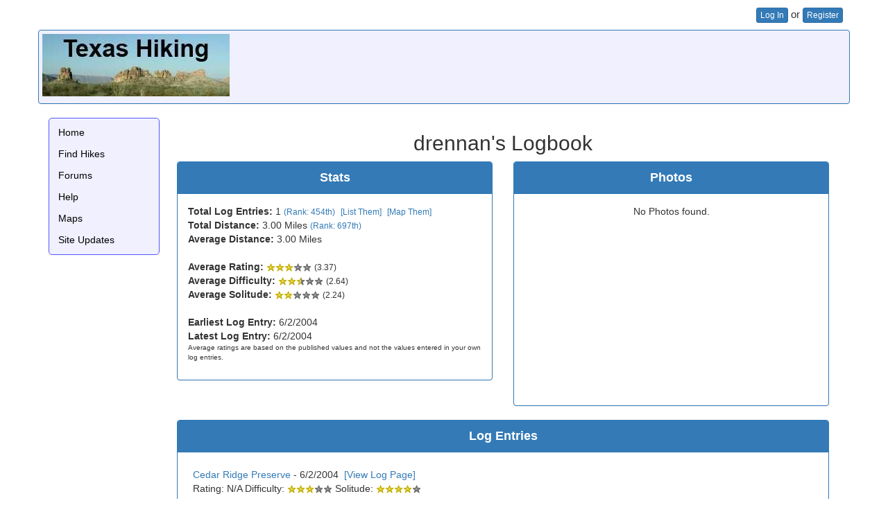

--- FILE ---
content_type: text/html; charset=utf-8
request_url: http://www.texashiking.com/My/Default.aspx?UserName=drennan&Cat=Hiking
body_size: 2698
content:


<!DOCTYPE html>
<html lang="en">
    <head><meta name="viewport" content="width=device-width, initial-scale=1.0" /><title>
	drennan's Logbook
</title><link href="../Styles/Site.min.css" rel="stylesheet" type="text/css" /><link rel="stylesheet" href="https://maxcdn.bootstrapcdn.com/bootstrap/3.3.7/css/bootstrap.min.css" /><link href="//maxcdn.bootstrapcdn.com/font-awesome/4.3.0/css/font-awesome.min.css" rel="stylesheet" />
        <script src="https://ajax.googleapis.com/ajax/libs/jquery/3.1.1/jquery.min.js"></script>
        <script async src="//pagead2.googlesyndication.com/pagead/js/adsbygoogle.js"></script>
        
</head>
    <body id="MyBody">
        <form method="post" action="./Default.aspx?UserName=drennan&amp;Cat=Hiking" id="ctl06">
<div>
<input type="hidden" name="__VIEWSTATE" id="__VIEWSTATE" value="/wEPDwUKLTgxMDU5MzMwM2QYAwUoY3RsMDAkTWFpbkNvbnRlbnQkU2hvd0xvZ3MxJExpc3RWaWV3TG9ncw8UKwAOZGRkZGRkZBQrAAFkAgFkZGRmAv////8PZAU2Y3RsMDAkTWFpbkNvbnRlbnQkU2hvd1JhbmRvbVBob3RvMSRMaXN0Vmlld1JhbmRvbVBob3RvDzwrAA4DCGYMZg0C/////w9kBR9jdGwwMCRNYWluQ29udGVudCRMaXN0Vmlld1N0YXRzDxQrAA5kZGRkZGRkFCsAAWQCAWRkZGYC/////w9k+iOmVIE5ep7Gu47gBwAMMOVVPmdfMwAIojt3uqaxjEk=" />
</div>

<div>

	<input type="hidden" name="__VIEWSTATEGENERATOR" id="__VIEWSTATEGENERATOR" value="BD8E82A7" />
</div>
            <div class="container">
                <div class="loginDisplay row">
                    
                            <a href="/Account/Login.aspx" role="button" class="btn btn-primary btn-xs">Log In</a> or <a href="/Account/Register.aspx" role="button" class="btn btn-primary btn-xs">Register</a>
                        
                </div>
                <div class="row panel panel-primary hidden-sm hidden-xs" style="background-color: #f0f0ff !important;">
                    <div class="panel-body panel-narrow" style="padding: 5px;">
                        <div id="MainLogo"><a href="/"><img class="img-responsive" src="https://exploricity.blob.core.windows.net/logos/TexasHiking2.jpg" alt='Texas Hiking' /></a></div>
                        <div id="WideBanner">
	
                            <!-- Leaderboard -->
                            <ins class="adsbygoogle"
                                 style="display:inline-block;width:728px;height:90px"
                                 data-ad-client="ca-pub-7238910165758826"
                                 data-ad-slot="1030558029"></ins>
                            <script>
                            (adsbygoogle = window.adsbygoogle || []).push({});
                            </script>
                        
</div>
                    </div>
                </div>
                <div class="row">
                    <div class="col-sm-12 col-xs-12 col-md-1 col-lg-1">
                        <div class="nav-side-menu">
                            <div class="hidden-md hidden-lg brand"><a href="/">Texas Hiking</a>
                            </div>
                            <i class="fa fa-bars toggle-btn" data-toggle="collapse" data-target="#menu-content"></i>
                            <div class="menu-list">
                                <ul id="menu-content" class="menu-content collapse out">
                                    <li><a href="/">Home</a></li>
                                    <li data-toggle="collapse" data-target="#locations" class="collapsed"><a href="/Locations/FindLocations.aspx">Find Hikes</a></li><li><a href="/Forum/">Forums</a></li><li><a href="/Help/">Help</a></li><li data-toggle="collapse" data-target="#maps" class="collapsed"><a href="/Maps/ShowMap.aspx">Maps</a></li><li><a href="/Updates.aspx">Site Updates</a></li>
                                </ul>
                            </div>
                        </div>
                        <div id="Skyscraper">
	
                            <div class="banner hidden-md hidden-lg">
                                <!-- 468x60 -->
                                <ins class="adsbygoogle"
                                     style="display:inline-block;width:468px;height:60px"
                                     data-ad-client="ca-pub-7238910165758826"
                                     data-ad-slot="9659635891"></ins>
                                <script>
                                (adsbygoogle = window.adsbygoogle || []).push({});
                                </script>
                            </div>
                            <div class="hidden-xs hidden-sm">
                                <!-- Wide skyscraper -->
                                <ins class="adsbygoogle"
                                     style="display:inline-block;width:160px;height:600px"
                                     data-ad-client="ca-pub-7238910165758826"
                                     data-ad-slot="2890285494"></ins>
                                <script>
                                (adsbygoogle = window.adsbygoogle || []).push({});
                                </script>
                            </div>
                        
</div>
                    </div>
                    <div id="main" class="col-xs-12 col-md-10 col-lg-10">
                        
    <h2>drennan's Logbook
        </h2>
    <div style="float:right;width:100%"></div>
    <div class="col-sm-6">
        <div class="panel panel-primary">
            <div class="panel-heading">Stats</div>
            <div class="panel-body">
                
                        <b>Total Log Entries:</b> 1
                        <span class="TinyText"><A href="/Stats/Rankings/LogCount.aspx?Cat=Hiking&UserName=drennan">(Rank: 454th)</a></span>
                                &nbsp;<a class="TinyText" href="/My/LogEntries.aspx?cat=Trails&amp;UserName=drennan">[List Them]</a>
                                &nbsp;<a class="TinyText" href="/Maps/ShowMap.aspx?LoggedOnly=1&amp;UserName=drennan&amp;Options=Trails">[Map Them]</a><br />
                                
                                    <b>Total Distance:</b> 3.00 Miles <span class="TinyText"><a href="/Stats/Rankings/Mileage.aspx?UserName=drennan">(Rank: 697th)</a></span><br />
                                    <b>Average Distance:</b> 3.00 Miles<br /><br />
                                <b>Average Rating:</b> <img src="https://exploricity.blob.core.windows.net/stars/3stars.png" alt="3stars" /> <span class="small">(3.37)</span><br />
                                <b>Average Difficulty:</b> <img src="https://exploricity.blob.core.windows.net/stars/2point5stars.png" alt="2point5stars" /> <span class="small">(2.64)</span><br/><b>Average Solitude:</b> <img src="https://exploricity.blob.core.windows.net/stars/2stars.png" alt="2stars" /> <span class="small">(2.24)</span><br/><br />
                                <b>Earliest Log Entry:</b> 6/2/2004<br />
                                <b>Latest Log Entry:</b> 6/2/2004
                                <p style="font-size: x-small;">
                                    Average ratings are based on the published values and not the values entered in your own log entries.
                                </p>
                        
                    
                <center>
                    
                </center>
            </div>
        </div>
    </div>

    <div class="col-sm-6">
        <div class="panel panel-primary">
            <div class="panel-heading">Photos</div>
            <div class="panel-body">
                
        <center>No Photos found.</center>
    

                <div id="PanelBoxAd">
	
                    <center>
                        <script async src="//pagead2.googlesyndication.com/pagead/js/adsbygoogle.js"></script>
                        <!-- Medium Rectangle -->
                        <ins class="adsbygoogle"
                                style="display:inline-block;width:300px;height:250px"
                                data-ad-client="ca-pub-7238910165758826"
                                data-ad-slot="5626750249"></ins>
                        <script>
                        (adsbygoogle = window.adsbygoogle || []).push({});
                        </script>
                    </center>
                
</div>
            </div>
        </div>
    </div>

    <div class="col-sm-12">
        

<div class="panel panel-primary">
    <div class="panel-heading">Log Entries</div>
    <div class="panel-body">
        
                
                    <div class='ListItem'>
                    
                    
                    <a href="/Locations/ShowLocation.aspx?LocationID=1475">Cedar Ridge Preserve</a>
                    
                    - 6/2/2004
                    &nbsp;<a href='/Logs/ShowLog.aspx?LogID=1698'>[View Log Page]</a>
                    <br />
                    Rating: N/A
                    Difficulty: <img src="https://exploricity.blob.core.windows.net/stars/3stars.png" alt="3stars" />
                    Solitude: <img src="https://exploricity.blob.core.windows.net/stars/4stars.png" alt="4stars" />
                    <br />
                    Distance: 3.00 Miles
                    Duration: N/A<br visible='True' />
                    
                    </div>
            
            
    </div>
</div>



    </div>

                    </div>
                </div>
                <div class="row panel panel-primary">
                    <div class="panel-body panel-narrow">
                        <a href="/Help/PrivacyPolicy.aspx" class="PrivacyPolicy">Privacy Policy</a>
                        <a href="/Help/Advertising/" class="AdvertiseHere">Advertise Here</a>
                        <div class="text-center">Copyright &copy; 2025 <a href="/Contact.aspx">Robert Barron</a></div>
                    </div>
                </div>
            </div>
        </form>
        <script src="https://maxcdn.bootstrapcdn.com/bootstrap/3.3.7/js/bootstrap.min.js"></script>
    </body>
</html>


--- FILE ---
content_type: text/html; charset=utf-8
request_url: https://www.google.com/recaptcha/api2/aframe
body_size: 268
content:
<!DOCTYPE HTML><html><head><meta http-equiv="content-type" content="text/html; charset=UTF-8"></head><body><script nonce="ZlhDDmjUgt_MXzUlCC4FAA">/** Anti-fraud and anti-abuse applications only. See google.com/recaptcha */ try{var clients={'sodar':'https://pagead2.googlesyndication.com/pagead/sodar?'};window.addEventListener("message",function(a){try{if(a.source===window.parent){var b=JSON.parse(a.data);var c=clients[b['id']];if(c){var d=document.createElement('img');d.src=c+b['params']+'&rc='+(localStorage.getItem("rc::a")?sessionStorage.getItem("rc::b"):"");window.document.body.appendChild(d);sessionStorage.setItem("rc::e",parseInt(sessionStorage.getItem("rc::e")||0)+1);localStorage.setItem("rc::h",'1765148603191');}}}catch(b){}});window.parent.postMessage("_grecaptcha_ready", "*");}catch(b){}</script></body></html>

--- FILE ---
content_type: text/css
request_url: http://www.texashiking.com/Styles/Site.min.css
body_size: 2615
content:
body{font-size:.8em;font-family:"Helvetica Neue","Lucida Grande","Segoe UI",Arial,Helvetica,Verdana,sans-serif;margin:0;padding:0}h1{font-size:2em;padding-bottom:0;margin-bottom:0;text-align:center}h2{font-size:1.8em;font-weight:600;text-align:center}h3{font-size:1.6em}h4{font-size:1.4em}h5,h6{font-size:1.2em}fieldset{border-radius:5px;-moz-border-radius:5px;-webkit-border-radius:5px}.rightColumn>h1,.rightColumn>h2,.leftColumn>h1,.leftColumn>h2{margin-top:0}.ArchivedText{text-decoration:line-through}.ErrorText{color:#f00;font-weight:bold}.SuccessText{color:#008000}label.error{float:none;color:#f00;padding-left:.5em;vertical-align:top}.TinyText{font-size:smaller}.DisabledText{font-weight:lighter;color:#808080}#leftnav p{margin:0 0 1em 0}#content h2{border-style:solid;border-width:1px;border-color:#55f;background-color:#c8c8ff;text-align:center;font-size:medium;font-weight:bold;border-radius:5px;-moz-border-radius:5px;-webkit-border-radius:5px;text-decoration:none;padding:0;margin:0}.page{width:1024px;max-width:1024px;min-width:1024px;margin:10px auto;color:#333}.main{margin-left:160px;padding-left:1.5em}.PrivacyPolicy{margin-top:0;margin-left:5px;float:left}.AdvertiseHere{margin-top:0;margin-right:5px;float:right}#tabs{width:640px;margin:0;padding:10px 0 0 0;list-style:none}#tabs li{float:left;margin:0 1px 0 5px;padding:0}#tabs a{display:block;float:left;margin:0;padding:2px 2px;text-decoration:none;color:#000;border:1px solid #000;border-radius:5px;-moz-border-radius:5px;-webkit-border-radius:5px}#tabs a:hover,#SelectedTab{background-color:#c8c8ff}fieldset{margin:1em 0;padding:1em;border:1px solid #ccc}fieldset p{margin:2px 12px 10px 10px;text-align:left}fieldset.login label,fieldset.register label,fieldset.changePassword label{display:block}fieldset label.inline{display:inline}legend{font-size:1.1em;font-weight:600;padding:2px 4px 8px 4px}input.submitButton{float:right;margin:0 10px 0 0}input.textEntry{width:250px;border:1px solid #ccc}input.passwordEntry{width:250px;border:1px solid #ccc}div.accountInfo{width:90%}.clear{clear:both}.title{display:block;float:left;text-align:left;width:auto}.title img{border-width:0}.loginDisplay{font-size:1.1em;display:block;text-align:right;padding:10px}.failureNotification{font-size:1.2em;color:#f00}.bold{font-weight:bold}ul.FeaturedItems{list-style:none;margin:0;padding:0}.TitleBar{border-style:solid;border-width:1px;border-color:#55f;background-color:#c8c8ff;text-align:center;font-weight:bold;border-radius:5px;-moz-border-radius:5px;-webkit-border-radius:5px;font-size:1.2em}#details{margin:0 0 10px 0;border-width:1px;border-style:solid;border-color:#55f;border-radius:5px;-moz-border-radius:5px;-webkit-border-radius:5px;width:100%}#details label{font-weight:bold}.FeaturedPhoto{float:right;width:300px;margin:1em;font-size:smaller}.RandomPhoto{width:100%;margin:1em;font-size:smaller}.PhotoAlbum{width:100%}.AlbumPhoto{text-align:center;display:block}#SmallPhotoAlbum tr td{padding:10px 10px 10px 10px;text-align:center;vertical-align:top;width:150px}#SmallPhotoAlbum tr td img{border-width:0}div.ListItem{text-align:left;padding:.5em .5em .5em .5em}div.ListItemAlt{background-color:#f0f0ff;text-align:left;padding:.5em .5em .5em .5em}.AlbumPhoto{font-size:smaller;padding:5px 5px 5px 5px;vertical-align:top;border-width:0}#HighlightPhoto{float:right;width:350px;padding:5px}#HighlightPhoto a{margin-left:auto;margin-right:auto;text-align:left}#HighlightPhoto img{border-width:0}#RecommendedItem{text-align:left;width:100%}#RecommendedItem .Photo{float:left;padding:5px 5px 5px 5px}#RecommendedItem .AmazonAuth{font-style:italic}.AmazonAuth:before{content:"by "}#RecommendedItem .ListPrice{font-weight:bold;text-decoration:line-through}#RecommendedItem .OurPrice{font-weight:bold;color:#f00}fieldset.Location{margin:2px 2px 20px;float:left;text-align:left;width:100%}fieldset.URLs{margin:2px 2px 20px;clear:both;text-align:left;width:96%}fieldset.LocationSpecific{margin-bottom:20px;text-align:left;width:600px;height:15em}fieldset dl,dl.labels{font-size:100%}fieldset dt,dl.labels dt{float:left;clear:both;text-align:left;font-weight:bold;margin-bottom:.8em;position:relative}fieldset dd,dl.labels dd{margin-bottom:.8em;margin-left:13em}fieldset.LocationSpecific dd{margin-bottom:.8em;margin-left:10em}.ActionResult{background-color:#f0f0ff;border-right:#55f 1px solid;border-top:#55f 1px solid;border-left:#55f 1px solid;border-bottom:#55f 1px solid;border-collapse:collapse;border-radius:5px;font-weight:bold;width:80%;margin:5px 5px 5px 5px;padding:3px 3px 3px 3px}.ErrorResult{background-color:#ff006e;border-collapse:collapse;border-radius:5px;font-weight:bold;margin:5px 5px 5px 5px;margin-left:auto;margin-right:auto;padding:3px 3px 3px 3px;width:80%}.ModalWindow{border:solid 1px #55f;background:#fff;padding:20px 20px 20px 20px;position:absolute;top:-1000px}.modalBackground{background-color:#ccf;filter:alpha(opacity=40);opacity:.5}.MyTopoLink{text-align:right;font-size:smaller;display:block}.MarkerText{margin:5px;padding:5px;background-color:#f0f0ff;border-style:solid;border-width:1px;border-color:#55f;border-radius:5px;-moz-border-radius:5px;-webkit-border-radius:5px}#MainLogo{vertical-align:middle;height:90px;float:left}#WideBanner{float:right;height:95px;overflow:hidden}.banner{text-align:center}.DefaultTable{border-collapse:collapse;margin-top:20px}.DefaultTable table,.DefaultTable td,.DefaultTable th{border:1px solid #55f;padding:3px 5px 3px 5px}.DefaultTable th{background-color:#c8c8ff}tr.AlternatingItem{background-color:#f0f0ff}.NumericCol{text-align:right}.DateCol{text-align:center}.pagination{padding:2px}.pagination ul{margin:0;padding:1em}.pagination li{list-style-type:none;display:inline;padding:0 3px 1px 3px}.pagination a,.pagination a:visited{padding:0 5px;border:1px solid #55f;text-decoration:none;color:#2e6ab1}.pagination a:hover,.pagination a:active{border:1px solid #55f;color:#000;background-color:#ffff80}.pagination a.currentpage{background-color:#2e6ab1;color:#fff !important;border-color:#55f;font-weight:bold;cursor:default}.pagination a.disablelink,.pagination a.disablelink:hover{cursor:default;color:#55f;border-color:#55f;background-color:#fff;font-weight:normal !important}#ResultPanel{padding:10px;margin:10px;margin-left:auto;margin-right:auto;border-radius:5px;-moz-border-radius:5px;-webkit-border-radius:5px}.category:hover{background-color:#d0d0d0}.category{display:block}.feature:hover{background-color:#d0d0d0}.feature{display:block;padding-bottom:10px}.SimpleLink{text-decoration:none;color:#333}.BoldLink{text-decoration:none;color:#333;font-weight:800}.BiggerText{font-size:18px;display:block;font-weight:800}#LogPhotos{float:left;clear:right;width:100%}#LogPhotos div{width:120px;height:auto;float:left;text-align:center;padding:10px}.bold-link{text-decoration:none !important;color:#000;font-weight:bold}.panel-narrow{padding:5px}.SimpleLink{text-decoration:none !important}.SimpleLink a:hover{text-decoration:none !important;color:#000 !important}.thumbnail{margin:5px}.panel-primary{border-color:#55f}.panel-primary>.panel-heading{background-color:#c8c8ff;border-color:#55f;color:#000;text-align:center;font-size:18px;font-weight:bold}.nav-side-menu{overflow:auto;top:0;width:160px;height:100%;border-color:#55f;border-style:solid;border-width:1px;-webkit-border-radius:5px;padding:5px;background-color:#f0f0ff;margin-bottom:10px}.nav-side-menu .brand{line-height:50px;display:block;text-align:center;font-size:14px}.nav-side-menu .toggle-btn{display:none}.nav-side-menu ul,.nav-side-menu li{list-style:none;padding:0;margin:0;-webkit-border-radius:5px}.nav-side-menu ul .sub-menu li:hover,.nav-side-menu li .sub-menu li:hover{background-color:#c8c8ff}.nav-side-menu li{border-left:3px solid #f0f0ff;border-bottom:1px solid #f0f0ff}.nav-side-menu li a{display:block;text-decoration:none;color:#000;padding:5px}.HasChildren{background-image:url(https://exploricity.blob.core.windows.net/images/down_arrow.gif);background-repeat:no-repeat;background-position:95%}.sub-menu li a{background-image:url(https://exploricity.blob.core.windows.net/images/sub.gif);background-repeat:no-repeat;background-position:10px;text-indent:15px}.nav-side-menu li:hover{background-color:#c8c8ff}div.foobar{background-color:#f0f0ff !important}.foobar div{padding:5px}@media(max-width:991px){.nav-side-menu{position:relative;width:100%;margin-bottom:10px}.nav-side-menu .toggle-btn{display:block;cursor:pointer;position:absolute;right:10px;top:10px;z-index:10 !important;padding:3px;color:#000;width:40px;text-align:center}.brand{text-align:left !important}.brand a{text-decoration:none;color:#000;font-size:24px;font-weight:bolder;padding-left:20px}}@media(min-width:991px){.nav-side-menu .menu-list .menu-content{display:block}#main{width:calc(100% - 170px);float:right}#MainLogo{width:225px}}@media(min-width:1200px){#MainLogo{width:310px}}.screen-shot{border:solid;border-width:thin;padding:5px;display:block;margin-left:auto;margin-right:auto;margin-top:20px;margin-bottom:20px}.row.display-inline-block>[class*='col-']{display:inline-block;float:none;vertical-align:top}.panel{height:100%}